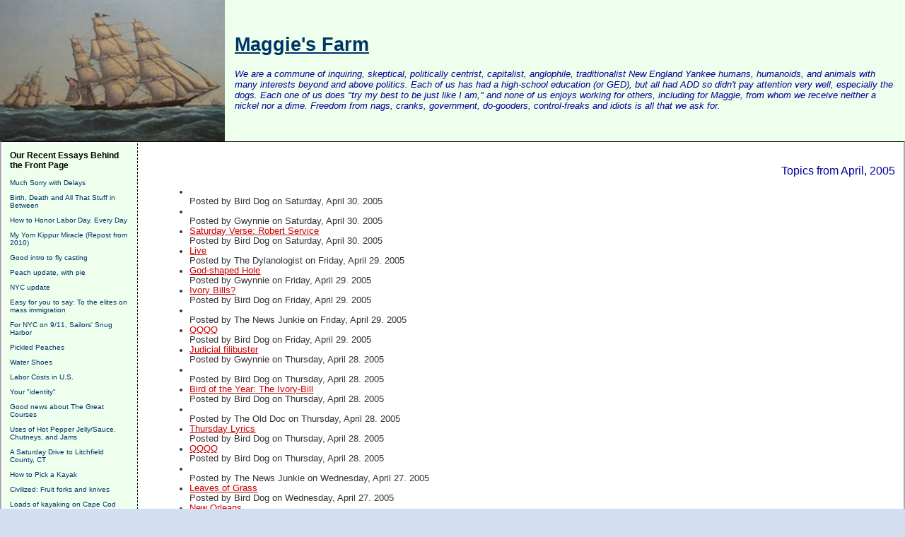

--- FILE ---
content_type: text/html; charset=UTF-8
request_url: http://maggiesfarm.anotherdotcom.com/archives/2005/04/summary.html
body_size: 13304
content:
<!DOCTYPE html PUBLIC "-//W3C//DTD XHTML 1.0 Transitional//EN"
           "http://www.w3.org/TR/xhtml1/DTD/xhtml1-transitional.dtd">

<html>
<head>
    <title>Maggie's Farm  - Entries from April 2005</title>
    <meta http-equiv="Content-Type" content="text/html; charset=UTF-8" />
<meta name="google-site-verification" content="IvdBwwiBAJNLAyFaDs04WH-YuQ-mKjl8ICLyYWjZsa0" />
<meta name="verify-v1" content="KbFMGFdTWPzjAZ8JrQuzH6WsnvUgNtMRENTEBGuAfe0=" />
    <meta name="Powered-By" content="Serendipity v.1.5.4" />
<META NAME="GOOGLEBOT" CONTENT="NOARCHIVE">
<meta name="keywords" content="maggies farm maggiesfarm maggies's farm politics blog political campaign new party goose obama geese gun guns conservative senator election mccain liberal congram campaign right left economics dog party american polls opinion independent bob dylan ads funny goverment news republicans california greenwich connecticut vermont debate political politics">
<meta name="author" content="Chris Southern, southern@rrgllc.net">
    <link rel="stylesheet" type="text/css" href="http://maggiesfarm.anotherdotcom.com/serendipity.css" />
    <link rel="alternate"  type="application/rss+xml" title="Maggie's Farm RSS feed" href="http://maggiesfarm.anotherdotcom.com/feeds/index.rss2" />
    <link rel="alternate"  type="application/x.atom+xml"  title="Maggie's Farm Atom feed"  href="http://maggiesfarm.anotherdotcom.com/feeds/atom.xml" />

<script type="text/javascript">
  var _gaq = _gaq || [];_gaq.push(['_setAccount', 'UA-']);
  _gaq.push(['_trackPageview']);

  (function() {
    var ga = document.createElement('script'); ga.type = 'text/javascript'; ga.async = true;
    ga.src = ('https:' == document.location.protocol ? 'https://ssl' : 'http://www') + '.google-analytics.com/ga.js';
    (document.getElementsByTagName('head')[0] || document.getElementsByTagName('body')[0]).appendChild(ga);
  })();
</script>
</head>

<body>

<div id="serendipity_banner" >
<table bgcolor="#eeffee" cellspacing="0" cellpadding="0" border="0" width="100%">
<tr>
    <td width="322">
        <a href="/">
        <img src="/templates/dcg2/img/banner13.jpg" height=200 border="0">
        </a>
    </td>
    <td>
<a href="/"><h1 align="left" style="padding-left:10px;">Maggie's Farm</h1></a>
        <p class="aboutheadline">We are a commune of inquiring, skeptical, politically centrist, capitalist, anglophile, traditionalist New England Yankee humans, humanoids, and animals with many interests beyond and above politics. Each of us has had a high-school education (or GED), but all had ADD so didn't pay attention very well, especially the dogs. Each one of us does "try my best to be just like I am," and none of us enjoys working for others, including for Maggie, from whom we receive neither a nickel nor a dime. Freedom from nags, cranks, government, do-gooders, control-freaks and idiots is all that we ask for.</p>

    </td>
</tr>
</table>
</div>

<table id="mainpane">
    <tr>
        <td id="serendipityLeftSideBar" valign="top">    <div class="serendipitySideBarItem container_serendipity_plugin_recententries">
        <h3 class="serendipitySideBarTitle serendipity_plugin_recententries">Our Recent Essays Behind the Front Page</h3>        <div class="serendipitySideBarContent"><dl>
<dt class="serendipity_recententries_entrylink"><a href="/archives/39482-Much-Sorry-with-Delays.html" title="Much Sorry with Delays  ">Much Sorry with Delays  </a></dt>
<dd class="serendipity_recententries_entrydate serendipitySideBarDate"> </dd>
<dt class="serendipity_recententries_entrylink"><a href="/archives/38969-Birth,-Death-and-All-That-Stuff-in-Between.html" title="Birth, Death and All That Stuff in Between">Birth, Death and All That Stuff in Between</a></dt>
<dd class="serendipity_recententries_entrydate serendipitySideBarDate"> </dd>
<dt class="serendipity_recententries_entrylink"><a href="/archives/17912-How-to-Honor-Labor-Day,-Every-Day.html" title="How to Honor Labor Day, Every Day">How to Honor Labor Day, Every Day</a></dt>
<dd class="serendipity_recententries_entrydate serendipitySideBarDate"> </dd>
<dt class="serendipity_recententries_entrylink"><a href="/archives/15425-My-Yom-Kippur-Miracle-Repost-from-2010.html" title="My Yom Kippur Miracle (Repost from 2010)">My Yom Kippur Miracle (Repost from 2010)</a></dt>
<dd class="serendipity_recententries_entrydate serendipitySideBarDate"> </dd>
<dt class="serendipity_recententries_entrylink"><a href="/archives/24235-Good-intro-to-fly-casting.html" title="Good intro to fly casting">Good intro to fly casting</a></dt>
<dd class="serendipity_recententries_entrydate serendipitySideBarDate"> </dd>
<dt class="serendipity_recententries_entrylink"><a href="/archives/26926-Peach-update,-with-pie.html" title="Peach update, with pie">Peach update, with pie</a></dt>
<dd class="serendipity_recententries_entrydate serendipitySideBarDate"> </dd>
<dt class="serendipity_recententries_entrylink"><a href="/archives/26924-NYC-update.html" title="NYC update">NYC update</a></dt>
<dd class="serendipity_recententries_entrydate serendipitySideBarDate"> </dd>
<dt class="serendipity_recententries_entrylink"><a href="/archives/26916-Easy-for-you-to-say-To-the-elites-on-mass-immigration.html" title="Easy for you to say: To the elites on mass immigration">Easy for you to say: To the elites on mass immigration</a></dt>
<dd class="serendipity_recententries_entrydate serendipitySideBarDate"> </dd>
<dt class="serendipity_recententries_entrylink"><a href="/archives/26913-For-NYC-on-911,-Sailors-Snug-Harbor.html" title="For NYC on 9/11, Sailors' Snug Harbor">For NYC on 9/11, Sailors' Snug Harbor</a></dt>
<dd class="serendipity_recententries_entrydate serendipitySideBarDate"> </dd>
<dt class="serendipity_recententries_entrylink"><a href="/archives/26896-Pickled-Peaches.html" title="Pickled Peaches">Pickled Peaches</a></dt>
<dd class="serendipity_recententries_entrydate serendipitySideBarDate"> </dd>
<dt class="serendipity_recententries_entrylink"><a href="/archives/26905-Water-Shoes.html" title="Water Shoes">Water Shoes</a></dt>
<dd class="serendipity_recententries_entrydate serendipitySideBarDate"> </dd>
<dt class="serendipity_recententries_entrylink"><a href="/archives/26907-Labor-Costs-in-U.S..html" title="Labor Costs in U.S.">Labor Costs in U.S.</a></dt>
<dd class="serendipity_recententries_entrydate serendipitySideBarDate"> </dd>
<dt class="serendipity_recententries_entrylink"><a href="/archives/26904-Your-identity.html" title="Your &quot;identity&quot;">Your &quot;identity&quot;</a></dt>
<dd class="serendipity_recententries_entrydate serendipitySideBarDate"> </dd>
<dt class="serendipity_recententries_entrylink"><a href="/archives/26900-Good-news-about-The-Great-Courses.html" title="Good news about The Great Courses">Good news about The Great Courses</a></dt>
<dd class="serendipity_recententries_entrydate serendipitySideBarDate"> </dd>
<dt class="serendipity_recententries_entrylink"><a href="/archives/26898-Uses-of-Hot-Pepper-JellySauce,-Chutneys,-and-Jams.html" title="Uses of Hot Pepper Jelly/Sauce, Chutneys, and Jams">Uses of Hot Pepper Jelly/Sauce, Chutneys, and Jams</a></dt>
<dd class="serendipity_recententries_entrydate serendipitySideBarDate"> </dd>
<dt class="serendipity_recententries_entrylink"><a href="/archives/26892-A-Saturday-Drive-to-Litchfield-County,-CT.html" title="A Saturday Drive to Litchfield County, CT">A Saturday Drive to Litchfield County, CT</a></dt>
<dd class="serendipity_recententries_entrydate serendipitySideBarDate"> </dd>
<dt class="serendipity_recententries_entrylink"><a href="/archives/26882-How-to-Pick-a-Kayak.html" title="How to Pick a Kayak">How to Pick a Kayak</a></dt>
<dd class="serendipity_recententries_entrydate serendipitySideBarDate"> </dd>
<dt class="serendipity_recententries_entrylink"><a href="/archives/26871-Civilized-Fruit-forks-and-knives.html" title="Civilized: Fruit forks and knives">Civilized: Fruit forks and knives</a></dt>
<dd class="serendipity_recententries_entrydate serendipitySideBarDate"> </dd>
<dt class="serendipity_recententries_entrylink"><a href="/archives/26865-Loads-of-kayaking-on-Cape-Cod.html" title="Loads of kayaking on Cape Cod">Loads of kayaking on Cape Cod</a></dt>
<dd class="serendipity_recententries_entrydate serendipitySideBarDate"> </dd>
<dt class="serendipity_recententries_entrylink"><a href="/archives/26855-Psychology-Experiments-Questionable-Results.html" title="Psychology Experiments' Questionable Results">Psychology Experiments' Questionable Results</a></dt>
<dd class="serendipity_recententries_entrydate serendipitySideBarDate"> </dd>
</dl>

</div>
    </div>
    <div class="serendipitySideBarItem container_serendipity_categories_plugin">
        <h3 class="serendipitySideBarTitle serendipity_categories_plugin">Categories</h3>        <div class="serendipitySideBarContent"><ul id="serendipity_categories_list" style="list-style: none; margin: 0px; padding: 0px"><li class="category_depth0 category_45" style="display: block;"><a href="/categories/45-Advice-and-Tips-for-Commenters" title="" style="padding-left: 0px">Advice and Tips for Commenters</a></li>
<li class="category_depth0 category_2" style="display: block;"><a href="/categories/2-Best-Essays-of-the-Year" title="" style="padding-left: 0px">Best Essays of the Year</a></li>
<li class="category_depth0 category_44" style="display: block;"><a href="/categories/44-Dr-Mercurys-Computer-Corner" title="" style="padding-left: 0px">Dr. Mercury's Computer Corner</a></li>
<li class="category_depth0 category_24" style="display: block;"><a href="/categories/24-Education" title="" style="padding-left: 0px">Education</a></li>
<li class="category_depth0 category_37" style="display: block;"><a href="/categories/37-Fallacies-and-Logic" title="" style="padding-left: 0px">Fallacies and Logic</a></li>
<li class="category_depth0 category_41" style="display: block;"><a href="/categories/41-Food-and-Drink" title="" style="padding-left: 0px">Food and Drink</a></li>
<li class="category_depth0 category_43" style="display: block;"><a href="/categories/43-Gardens,-Plants,-etc" title="" style="padding-left: 0px">Gardens, Plants, etc.</a></li>
<li class="category_depth0 category_29" style="display: block;"><a href="/categories/29-History" title="" style="padding-left: 0px">History</a></li>
<li class="category_depth0 category_12" style="display: block;"><a href="/categories/12-Hot-News-Misc-Short-Subjects" title="" style="padding-left: 0px">Hot News &amp; Misc. Short Subjects</a></li>
<li class="category_depth0 category_42" style="display: block;"><a href="/categories/42-Hunting,-Fishing,-Dogs,-Guns,-etc" title="" style="padding-left: 0px">Hunting, Fishing, Dogs, Guns, etc.</a></li>
<li class="category_depth0 category_25" style="display: block;"><a href="/categories/25-Medical" title="" style="padding-left: 0px">Medical</a></li>
<li class="category_depth0 category_46" style="display: block;"><a href="/categories/46-Music" title="" style="padding-left: 0px">Music</a></li>
<li class="category_depth0 category_16" style="display: block;"><a href="/categories/16-Natural-History-and-Conservation" title="" style="padding-left: 0px">Natural History and Conservation</a></li>
<li class="category_depth0 category_39" style="display: block;"><a href="/categories/39-Our-Essays" title="" style="padding-left: 0px">Our Essays</a></li>
<li class="category_depth0 category_48" style="display: block;"><a href="/categories/48-Physical-Fitness" title="" style="padding-left: 0px">Physical Fitness</a></li>
<li class="category_depth0 category_26" style="display: block;"><a href="/categories/26-Politics" title="" style="padding-left: 0px">Politics</a></li>
<li class="category_depth0 category_40" style="display: block;"><a href="/categories/40-Psychology,-and-Dr-Bliss" title="" style="padding-left: 0px">Psychology, and Dr. Bliss</a></li>
<li class="category_depth0 category_1" style="display: block;"><a href="/categories/1-Quotidian-Quotable-Quote-QQQ" title="" style="padding-left: 0px">Quotidian Quotable Quote (QQQ)</a></li>
<li class="category_depth0 category_27" style="display: block;"><a href="/categories/27-Religion" title="" style="padding-left: 0px">Religion</a></li>
<li class="category_depth0 category_33" style="display: block;"><a href="/categories/33-Saturday-Verse" title="" style="padding-left: 0px">Saturday Verse</a></li>
<li class="category_depth0 category_28" style="display: block;"><a href="/categories/28-The-Culture,-Culture,-Pop-Culture-and-Recreation" title="" style="padding-left: 0px">The Culture, &quot;Culture,&quot; Pop Culture and Recreation</a></li>
<li class="category_depth0 category_11" style="display: block;"><a href="/categories/11-The-Song-and-Dance-Man" title="" style="padding-left: 0px">The Song and Dance Man</a></li>
<li class="category_depth0 category_47" style="display: block;"><a href="/categories/47-Travelogues-and-Travel-Ideas" title="" style="padding-left: 0px">Travelogues and Travel Ideas</a></li>
</ul><div class="category_link_all"><br /><a href="/index.php?frontpage" title="All categories">All categories</a></div></div>
    </div>
    <div class="serendipitySideBarItem container_serendipity_quicksearch_plugin">
        <h3 class="serendipitySideBarTitle serendipity_quicksearch_plugin">Quicksearch</h3>        <div class="serendipitySideBarContent"><form id="searchform" action="/index.php" method="get">
    <div>
        <input type="hidden"  name="serendipity[action]" value="search" />
        <input alt="Quicksearch" type="text"   id="serendipityQuickSearchTermField" name="serendipity[searchTerm]" size="13" />
        <input class="quicksearch_submit" type="submit" value="&gt;" alt="Quicksearch" name="serendipity[searchButton]" title="Go!" style="width: 2em;" />
    </div>
    <div id="LSResult" style="display: none;"><div id="LSShadow"></div></div>
</form>
</div>
    </div>
    <div class="serendipitySideBarItem container_serendipity_plugin_linklist">
        <h3 class="serendipitySideBarTitle serendipity_plugin_linklist">Links</h3>        <div class="serendipitySideBarContent"><div class="linklist"><ul>
<li id="submenu_And_Other_Countries_start"><span class="menu_title" id="submenu_And_Other_Countries_parent">And Other Countries</span><br /><ul id="submenu_And_Other_Countries" style="display: block;">
<li class="menuitem"><a class="link"  href="http://www.israpundit.com/2006/"  target="_blank" title="Israpundit">Israpundit</a></li>
<li class="menuitem"><a class="link"  href="http://no-pasaran.blogspot.com/"  target="_blank" title="No Pasaran">No Pasaran</a></li>
<li class="menuitem"><a class="link"  href="http://www.solomonia.com/blog/"  target="_blank" title="Solomonia">Solomonia</a></li>
</ul></li><li id="submenu_Anglosphere_start"><span class="menu_title" id="submenu_Anglosphere_parent">Anglosphere</span><br /><ul id="submenu_Anglosphere" style="display: block;">
<li class="menuitem"><a class="link"  href="http://davidthompson.typepad.com/davidthompson/"  target="_blank" title="David Thompson">David Thompson</a></li>
<li class="menuitem"><a class="link"  href="http://www.davidwarrenonline.com/"  target="_blank" title="David Warren">David Warren</a></li>
<li class="menuitem"><a class="link"  href="http://eureferendum.blogspot.com/"  target="_blank" title="EU Referendum">EU Referendum</a></li>
<li class="menuitem"><a class="link"  href="http://thelastofthefew.blogspot.com/"  target="_blank" title="Last of the Few (Theo)">Last of the Few (Theo)</a></li>
<li class="menuitem"><a class="link"  href="http://www.samizdata.net/blog/"  target="_blank" title="Samizdata">Samizdata</a></li>
<li class="menuitem"><a class="link"  href="http://www.smalldeadanimals.com/"  target="_blank" title="Small Dead Animals">Small Dead Animals</a></li>
<li class="menuitem"><a class="link"  href="http://www.spiked-online.com/index.php?/site/"  target="_blank" title="Spiked">Spiked</a></li>
<li class="menuitem"><a class="link"  href="http://stumblingandmumbling.typepad.com/stumbling_and_mumbling/"  target="_blank" title="Stumbling and Mumbling">Stumbling and Mumbling</a></li>
</ul></li><li id="submenu_Dylan_Sites_start"><span class="menu_title" id="submenu_Dylan_Sites_parent">Dylan Sites</span><br /><ul id="submenu_Dylan_Sites" style="display: block;">
<li class="menuitem"><a class="link"  href="http://www.bjorner.com/bob.htm"  target="_blank" title="About Bob Dylan">About Bob Dylan</a></li>
<li class="menuitem"><a class="link"  href="http://www.allalongthewatchtower.dk/news.php"  target="_blank" title="All Along the Watchtower">All Along the Watchtower</a></li>
<li class="menuitem"><a class="link"  href="http://www.bobdylan.com/index.html"  target="_blank" title="Bob Dylan.com">Bob Dylan.com</a></li>
<li class="menuitem"><a class="link"  href="http://www.dylantree.com/"  target="_blank" title="DylanTree">DylanTree</a></li>
<li class="menuitem"><a class="link"  href="http://www.expectingrain.com/"  target="_blank" title="Expecting Rain">Expecting Rain</a></li>
</ul></li><li id="submenu_Eclectic_start"><span class="menu_title" id="submenu_Eclectic_parent">Eclectic</span><br /><ul id="submenu_Eclectic" style="display: block;">
<li class="menuitem"><a class="link"  href="http://acculturated.com/"  target="_blank" title="Acculturated">Acculturated</a></li>
<li class="menuitem"><a class="link"  href="http://aeon.co/magazine/"  target="_blank" title="Aeon Magazine">Aeon Magazine</a></li>
<li class="menuitem"><a class="link"  href="http://aleteia.org/"  target="_blank" title="Aleteia">Aleteia</a></li>
<li class="menuitem"><a class="link"  href="http://www.althouse.blogspot.com/"  target="_blank" title="Althouse">Althouse</a></li>
<li class="menuitem"><a class="link"  href="http://americandigest.org/index.php"  target="_blank" title="American Digest">American Digest</a></li>
<li class="menuitem"><a class="link"  href="http://theamericanscholar.org/"  target="_blank" title="American Scholar">American Scholar</a></li>
<li class="menuitem"><a class="link"  href="http://spectator.org/"  target="_blank" title="American Spectator">American Spectator</a></li>
<li class="menuitem"><a class="link"  href="http://assistantvillageidiot.blogspot.com/"  target="_blank" title="Assistant Village Idiot">Assistant Village Idiot</a></li>
<li class="menuitem"><a class="link"  href="http://www.theatlanticcities.com/"  target="_blank" title="Atlantic cities">Atlantic cities</a></li>
<li class="menuitem"><a class="link"  href="http://www.audubon.org/news"  target="_blank" title="Audubon Magazine">Audubon Magazine</a></li>
<li class="menuitem"><a class="link"  href="http://bigthink.com/"  target="_blank" title="Big Think">Big Think</a></li>
<li class="menuitem"><a class="link"  href="http://www.bonappetit.com/"  target="_blank" title="Bon Appetit">Bon Appetit</a></li>
<li class="menuitem"><a class="link"  href="http://www.brainpickings.org/"  target="_blank" title="Brain Pickings">Brain Pickings</a></li>
<li class="menuitem"><a class="link"  href="http://www.coyoteblog.com/coyote_blog/"  target="_blank" title="Coyote Blog">Coyote Blog</a></li>
<li class="menuitem"><a class="link"  href="http://ephemeralnewyork.wordpress.com/"  target="_blank" title="Ephemeral New York">Ephemeral New York</a></li>
<li class="menuitem"><a class="link"  href="http://forgotten-ny.com/"  target="_blank" title="Forgotten New York">Forgotten New York</a></li>
<li class="menuitem"><a class="link"  href="http://www.fredoneverything.net/"  target="_blank" title="Fred On Everything">Fred On Everything</a></li>
<li class="menuitem"><a class="link"  href="http://www.freerangekids.com/"  target="_blank" title="Free Range Kids">Free Range Kids</a></li>
<li class="menuitem"><a class="link"  href="http://www.gardeningknowhow.com/"  target="_blank" title="Gardening Know-How">Gardening Know-How</a></li>
<li class="menuitem"><a class="link"  href="http://genesiustimes.com/"  target="_blank" title="Genesius Times">Genesius Times</a></li>
<li class="menuitem"><a class="link"  href="http://www.peekinthewell.net/blog/"  target="_blank" title="House of Eratosthenes">House of Eratosthenes</a></li>
<li class="menuitem"><a class="link"  href="http://honest-food.net/"  target="_blank" title="Hunter-Angler-Gardener-Cook">Hunter-Angler-Gardener-Cook</a></li>
<li class="menuitem"><a class="link"  href="http://pjmedia.com/instapundit/"  target="_blank" title="Instapundit">Instapundit</a></li>
<li class="menuitem"><a class="link"  href="http://www.intellectualtakeout.org/"  target="_blank" title="Intellectual Takeout">Intellectual Takeout</a></li>
<li class="menuitem"><a class="link"  href="http://jungletrader.blogspot.com/"  target="_blank" title="Jungle Trader">Jungle Trader</a></li>
<li class="menuitem"><a class="link"  href="http://letgrow.org/blog/"  target="_blank" title="Let Grow">Let Grow</a></li>
<li class="menuitem"><a class="link"  href="http://www.livestrong.com/"  target="_blank" title="Livestrong">Livestrong</a></li>
<li class="menuitem"><a class="link"  href="http://themattwalshblog.com/"  target="_blank" title="Matt Walsh">Matt Walsh</a></li>
<li class="menuitem"><a class="link"  href="http://mentalfloss.com/"  target="_blank" title="Mental Floss">Mental Floss</a></li>
<li class="menuitem"><a class="link"  href="http://www.theamericanconservative.com/urbs/"  target="_blank" title="New Urbs">New Urbs</a></li>
<li class="menuitem"><a class="link"  href="http://oldurbanist.blogspot.com/"  target="_blank" title="Old Urbanist">Old Urbanist</a></li>
<li class="menuitem"><a class="link"  href="http://www.overcomingbias.com/"  target="_blank" title="Overcoming Bias">Overcoming Bias</a></li>
<li class="menuitem"><a class="link"  href="http://quillette.com/"  target="_blank" title="Quillette">Quillette</a></li>
<li class="menuitem"><a class="link"  href="http://blog.dilbert.com/"  target="_blank" title="Scott Adams">Scott Adams</a></li>
<li class="menuitem"><a class="link"  href="http://www.shorpy.com/"  target="_blank" title="Shorpy">Shorpy</a></li>
<li class="menuitem"><a class="link"  href="http://sippicancottage.blogspot.com/"  target="_blank" title="Sippican Cottage">Sippican Cottage</a></li>
<li class="menuitem"><a class="link"  href="http://usa.spectator.co.uk/"  target="_blank" title="Spectator USA">Spectator USA</a></li>
<li class="menuitem"><a class="link"  href="http://sportingclassicsdaily.com/"  target="_blank" title="Sporting Classics Daily">Sporting Classics Daily</a></li>
<li class="menuitem"><a class="link"  href="http://takimag.com/#axzz1cASTARrD"  target="_blank" title="Taki's Magazine">Taki's Magazine</a></li>
<li class="menuitem"><a class="link"  href="http://www.ted.com/"  target="_blank" title="TED">TED</a></li>
<li class="menuitem"><a class="link"  href="http://www.artofmanliness.com/"  target="_blank" title="The Art of Manliness">The Art of Manliness</a></li>
<li class="menuitem"><a class="link"  href="http://www.theatlantic.com/"  target="_blank" title="The Atlantic">The Atlantic</a></li>
<li class="menuitem"><a class="link"  href="http://babylonbee.com/"  target="_blank" title="The Babylon Bee">The Babylon Bee</a></li>
<li class="menuitem"><a class="link"  href="http://babylonbee.com/"  target="_blank" title="The Babylon Bee">The Babylon Bee</a></li>
<li class="menuitem"><a class="link"  href="http://theborderlinesociopathicblogforboys.blogspot.com/"  target="_blank" title="The Borderline Sociopathic Blog for Boys">The Borderline Sociopathic Blog for Boys</a></li>
<li class="menuitem"><a class="link"  href="http://www.muffyaldrich.com/"  target="_blank" title="The Daily Prep">The Daily Prep</a></li>
<li class="menuitem"><a class="link"  href="http://www.nationalreview.com/podcasts/the-great-books/"  target="_blank" title="The Great Books (NR)">The Great Books (NR)</a></li>
<li class="menuitem"><a class="link"  href="http://www.thehistoryblog.com/"  target="_blank" title="The History Blog">The History Blog</a></li>
<li class="menuitem"><a class="link"  href="http://www.themillions.com/"  target="_blank" title="The Millions">The Millions</a></li>
<li class="menuitem"><a class="link"  href="http://thesmartset.com/default.aspx"  target="_blank" title="The Smart Set">The Smart Set</a></li>
<li class="menuitem"><a class="link"  href="http://thezman.com/wordpress/"  target="_blank" title="The Z Blog">The Z Blog</a></li>
<li class="menuitem"><a class="link"  href="http://www.urbanophile.com/"  target="_blank" title="URBANOPHILE">URBANOPHILE</a></li>
<li class="menuitem"><a class="link"  href="http://wattsupwiththat.wordpress.com/"  target="_blank" title="Watts Up With That?">Watts Up With That?</a></li>
<li class="menuitem"><a class="link"  href="http://westhunt.wordpress.com/"  target="_blank" title="West Hunter">West Hunter</a></li>
<li class="menuitem"><a class="link"  href="http://www.woodpilereport.com/"  target="_blank" title="Woodpile Report">Woodpile Report</a></li>
</ul></li><li id="submenu_Economics_and_Economy_start"><span class="menu_title" id="submenu_Economics_and_Economy_parent">Economics and Economy</span><br /><ul id="submenu_Economics_and_Economy" style="display: block;">
<li class="menuitem"><a class="link"  href="http://online.barrons.com/home-page?refresh=on"  target="_blank" title="Barrons">Barrons</a></li>
<li class="menuitem"><a class="link"  href="http://www.businessinsider.com/"  target="_blank" title="Business Insider">Business Insider</a></li>
<li class="menuitem"><a class="link"  href="http://www.businesspundit.com/"  target="_blank" title="Businesspundit">Businesspundit</a></li>
<li class="menuitem"><a class="link"  href="http://cafehayek.typepad.com/hayek/"  target="_blank" title="Cafe Hayek">Cafe Hayek</a></li>
<li class="menuitem"><a class="link"  href="http://calculatedrisk.blogspot.com/"  target="_blank" title="Calculated Risk">Calculated Risk</a></li>
<li class="menuitem"><a class="link"  href="http://mjperry.blogspot.com/"  target="_blank" title="Carpe Diem">Carpe Diem</a></li>
<li class="menuitem"><a class="link"  href="http://www.consumerismcommentary.com/"  target="_blank" title="Consumerism Commentary">Consumerism Commentary</a></li>
<li class="menuitem"><a class="link"  href="http://www.economics21.org/"  target="_blank" title="e21">e21</a></li>
<li class="menuitem"><a class="link"  href="http://econlog.econlib.org/"  target="_blank" title="Econlog">Econlog</a></li>
<li class="menuitem"><a class="link"  href="http://www.env-econ.net/"  target="_blank" title="Environmental Economics">Environmental Economics</a></li>
<li class="menuitem"><a class="link"  href="http://keithhennessey.com/"  target="_blank" title="Keith Hennessey">Keith Hennessey</a></li>
<li class="menuitem"><a class="link"  href="http://www.econlib.org/"  target="_blank" title="Library of Economics and Liberty">Library of Economics and Liberty</a></li>
<li class="menuitem"><a class="link"  href="http://mises.org/"  target="_blank" title="Ludwig van Mises Institute">Ludwig van Mises Institute</a></li>
<li class="menuitem"><a class="link"  href="http://marginalrevolution.com/"  target="_blank" title="Marginal Revolution">Marginal Revolution</a></li>
<li class="menuitem"><a class="link"  href="http://www.bloomberg.com/blogs/view/megan-mcardle/"  target="_blank" title="Megan McArdle">Megan McArdle</a></li>
<li class="menuitem"><a class="link"  href="http://money.msn.com/"  target="_blank" title="MSM Money">MSM Money</a></li>
<li class="menuitem"><a class="link"  href="http://www.realclearmarkets.com/"  target="_blank" title="Real Clear Markets">Real Clear Markets</a></li>
<li class="menuitem"><a class="link"  href="http://caseymulligan.blogspot.com/"  target="_blank" title="Supply and Demand">Supply and Demand</a></li>
<li class="menuitem"><a class="link"  href="http://www.zerohedge.com/"  target="_blank" title="Zero Hedge">Zero Hedge</a></li>
</ul></li><li id="submenu_Education_start"><span class="menu_title" id="submenu_Education_parent">Education</span><br /><ul id="submenu_Education" style="display: block;">
<li class="menuitem"><a class="link"  href="http://www.campusreform.org/"  target="_blank" title="Campus Reform">Campus Reform</a></li>
<li class="menuitem"><a class="link"  href="http://chronicle.com/section/Home/5/"  target="_blank" title="Chronicle of Higher Ed">Chronicle of Higher Ed</a></li>
<li class="menuitem"><a class="link"  href="http://www.thecollegefix.com/"  target="_blank" title="College Fix">College Fix</a></li>
<li class="menuitem"><a class="link"  href="http://collegeinsurrection.com/"  target="_blank" title="College Insurrection">College Insurrection</a></li>
<li class="menuitem"><a class="link"  href="http://educationblog.ncpa.org/"  target="_blank" title="Education Reform">Education Reform</a></li>
<li class="menuitem"><a class="link"  href="http://www.thefire.org/"  target="_blank" title="FIRE">FIRE</a></li>
<li class="menuitem"><a class="link"  href="http://heterodoxacademy.org/"  target="_blank" title="Heterodox Academy">Heterodox Academy</a></li>
<li class="menuitem"><a class="link"  href="http://www.insidehighered.com/"  target="_blank" title="Inside Higher Ed">Inside Higher Ed</a></li>
<li class="menuitem"><a class="link"  href="http://www.mindingthecampus.com/index.html"  target="_blank" title="Minding the Campus">Minding the Campus</a></li>
<li class="menuitem"><a class="link"  href="http://www.nas.org/index.cfm"  target="_blank" title="National Association of Scholars">National Association of Scholars</a></li>
<li class="menuitem"><a class="link"  href="http://www.popecenter.org/"  target="_blank" title="The Pope Center">The Pope Center</a></li>
</ul></li><li id="submenu_Funny_Pages_start"><span class="menu_title" id="submenu_Funny_Pages_parent">Funny Pages</span><br /><ul id="submenu_Funny_Pages" style="display: block;">
<li class="menuitem"><a class="link"  href="http://www.fark.com/"  target="_blank" title="FARK">FARK</a></li>
<li class="menuitem"><a class="link"  href="http://iowahawk.typepad.com/iowahawk/"  target="_blank" title="Iowahawk">Iowahawk</a></li>
<li class="menuitem"><a class="link"  href="http://www.theonion.com/"  target="_blank" title="The Onion">The Onion</a></li>
<li class="menuitem"><a class="link"  href="http://www.thepeoplescube.com/"  target="_blank" title="The People's Cube">The People's Cube</a></li>
</ul></li><li id="submenu_Gardening_start"><span class="menu_title" id="submenu_Gardening_parent">Gardening</span><br /><ul id="submenu_Gardening" style="display: block;">
<li class="menuitem"><a class="link"  href="http://www.gardeningknowhow.com/"  target="_blank" title="Gardening Know-How">Gardening Know-How</a></li>
</ul></li><li id="submenu_Legal_start"><span class="menu_title" id="submenu_Legal_parent">Legal</span><br /><ul id="submenu_Legal" style="display: block;">
<li class="menuitem"><a class="link"  href="http://abovethelaw.com/"  target="_blank" title="Above the Law">Above the Law</a></li>
<li class="menuitem"><a class="link"  href="http://lawprofessors.typepad.com/adjunctprofs/"  target="_blank" title="Adjunct Law Prof Blog">Adjunct Law Prof Blog</a></li>
<li class="menuitem"><a class="link"  href="http://danieljmitchell.wordpress.com/"  target="_blank" title="International Liberty">International Liberty</a></li>
<li class="menuitem"><a class="link"  href="http://legalinsurrection.blogspot.com/"  target="_blank" title="Legal Insurrection">Legal Insurrection</a></li>
<li class="menuitem"><a class="link"  href="http://www.libertylawsite.org/"  target="_blank" title="Library of Law and Liberty">Library of Law and Liberty</a></li>
<li class="menuitem"><a class="link"  href="http://www.loweringthebar.net/"  target="_blank" title="Lowering the Bar">Lowering the Bar</a></li>
<li class="menuitem"><a class="link"  href="http://www.overlawyered.com/"  target="_blank" title="Overlawyered">Overlawyered</a></li>
<li class="menuitem"><a class="link"  href="http://www.pointoflaw.com/"  target="_blank" title="Point of Law">Point of Law</a></li>
<li class="menuitem"><a class="link"  href="http://taxprof.typepad.com/taxprof_blog/"  target="_blank" title="Tax Prof Blog">Tax Prof Blog</a></li>
</ul></li><li id="submenu_Medical_start"><span class="menu_title" id="submenu_Medical_parent">Medical</span><br /><ul id="submenu_Medical" style="display: block;">
<li class="menuitem"><a class="link"  href="http://acsh.org/"  target="_blank" title="Council on Science and Health">Council on Science and Health</a></li>
<li class="menuitem"><a class="link"  href="http://www.medrants.com/index.php"  target="_blank" title="DB's Medical Rants">DB's Medical Rants</a></li>
<li class="menuitem"><a class="link"  href="http://www.kevinmd.com/blog/"  target="_blank" title="Kevin, M.D.">Kevin, M.D.</a></li>
<li class="menuitem"><a class="link"  href="http://www.realclearhealth.com/"  target="_blank" title="RC Health">RC Health</a></li>
<li class="menuitem"><a class="link"  href="http://thehealthcareblog.com/"  target="_blank" title="The Health Care Blog">The Health Care Blog</a></li>
</ul></li><li id="submenu_Mostly_Political_start"><span class="menu_title" id="submenu_Mostly_Political_parent">Mostly Political</span><br /><ul id="submenu_Mostly_Political" style="display: block;">
<li class="menuitem"><a class="link"  href="http://ace.mu.nu/"  target="_blank" title="Ace of Spades">Ace of Spades</a></li>
<li class="menuitem"><a class="link"  href="http://www.theamericanconservative.com/"  target="_blank" title="American Conservative">American Conservative</a></li>
<li class="menuitem"><a class="link"  href="http://americanfuture.net/"  target="_blank" title="American Future">American Future</a></li>
<li class="menuitem"><a class="link"  href="http://americanpowerblog.blogspot.com/"  target="_blank" title="American Power">American Power</a></li>
<li class="menuitem"><a class="link"  href="http://www.amspec.org/index.asp"  target="_blank" title="American Spectator">American Spectator</a></li>
<li class="menuitem"><a class="link"  href="http://spectator.org/"  target="_blank" title="American Spectator">American Spectator</a></li>
<li class="menuitem"><a class="link"  href="http://www.arnoldkling.com/blog/"  target="_blank" title="Arnold Kling's blog">Arnold Kling's blog</a></li>
<li class="menuitem"><a class="link"  href="http://fallbackbelmont.blogspot.com/"  target="_blank" title="Belmont Club">Belmont Club</a></li>
<li class="menuitem"><a class="link"  href="http://biggovernment.com/"  target="_blank" title="Big Government">Big Government</a></li>
<li class="menuitem"><a class="link"  href="http://www.bookwormroom.com/"  target="_blank" title="Bookworm Room">Bookworm Room</a></li>
<li class="menuitem"><a class="link"  href="http://www.cato.org/blog"  target="_blank" title="Cato at Liberty">Cato at Liberty</a></li>
<li class="menuitem"><a class="link"  href="http://www.conservatismtoday.com/my_weblog/"  target="_blank" title="Conservatism Today">Conservatism Today</a></li>
<li class="menuitem"><a class="link"  href="http://www.dailypundit.com/"  target="_blank" title="Daily Pundit">Daily Pundit</a></li>
<li class="menuitem"><a class="link"  href="http://www.democracyjournal.org/index.php"  target="_blank" title="Democracy">Democracy</a></li>
<li class="menuitem"><a class="link"  href="http://www.dinocrat.com/"  target="_blank" title="Dinocrat">Dinocrat</a></li>
<li class="menuitem"><a class="link"  href="http://donsurber.blogspot.com/"  target="_blank" title="Don Surber">Don Surber</a></li>
<li class="menuitem"><a class="link"  href="http://directorblue.blogspot.com/"  target="_blank" title="Doug Ross Journal">Doug Ross Journal</a></li>
<li class="menuitem"><a class="link"  href="http://ajacksonian.blogspot.com/"  target="_blank" title="Dumb Still Looks Free">Dumb Still Looks Free</a></li>
<li class="menuitem"><a class="link"  href="http://eddriscoll.com/weblog.php"  target="_blank" title="Ed Driscoll">Ed Driscoll</a></li>
<li class="menuitem"><a class="link"  href="http://environmentalrepublican.blogspot.com/"  target="_blank" title="Environmental Republican">Environmental Republican</a></li>
<li class="menuitem"><a class="link"  href="http://faustasblog.com/"  target="_blank" title="Fausta">Fausta</a></li>
<li class="menuitem"><a class="link"  href="http://www.futureofcapitalism.com/"  target="_blank" title="Future of Capitalism">Future of Capitalism</a></li>
<li class="menuitem"><a class="link"  href="http://gatewaypundit.blogspot.com/"  target="_blank" title="Gateway Pundit">Gateway Pundit</a></li>
<li class="menuitem"><a class="link"  href="http://www.gaypatriot.org/"  target="_blank" title="Gay Patriot">Gay Patriot</a></li>
<li class="menuitem"><a class="link"  href="http://georgereisman.com/blog/"  target="_blank" title="George Reisman">George Reisman</a></li>
<li class="menuitem"><a class="link"  href="http://www.frontpagemag.com/point"  target="_blank" title="Greenfield, The Point">Greenfield, The Point</a></li>
<li class="menuitem"><a class="link"  href="http://reason.com/blog"  target="_blank" title="Hit and Run - Reason">Hit and Run - Reason</a></li>
<li class="menuitem"><a class="link"  href="http://hotair.com/"  target="_blank" title="Hot Air">Hot Air</a></li>
<li class="menuitem"><a class="link"  href="http://www.hughhewitt.com/"  target="_blank" title="Hugh Hewitt">Hugh Hewitt</a></li>
<li class="menuitem"><a class="link"  href="http://issuesinsights.com/"  target="_blank" title="Issues and Insights">Issues and Insights</a></li>
<li class="menuitem"><a class="link"  href="http://justoneminute.typepad.com/main/"  target="_blank" title="Just One Minute">Just One Minute</a></li>
<li class="menuitem"><a class="link"  href="http://www.slate.com/blogs/blogs/kausfiles/default.aspx"  target="_blank" title="Kausfiles">Kausfiles</a></li>
<li class="menuitem"><a class="link"  href="http://manhattancontrarian.com/"  target="_blank" title="Manhattan Contrararian">Manhattan Contrararian</a></li>
<li class="menuitem"><a class="link"  href="http://www.steynonline.com/"  target="_blank" title="Mark Steyn">Mark Steyn</a></li>
<li class="menuitem"><a class="link"  href="http://www.moonbattery.com/"  target="_blank" title="Moonbattery">Moonbattery</a></li>
<li class="menuitem"><a class="link"  href="http://www.nationalreview.com/"  target="_blank" title="National Review">National Review</a></li>
<li class="menuitem"><a class="link"  href="http://neoneocon.com/"  target="_blank" title="neo-neocon">neo-neocon</a></li>
<li class="menuitem"><a class="link"  href="http://neveryetmelted.com/"  target="_blank" title="Never Yet Melted">Never Yet Melted</a></li>
<li class="menuitem"><a class="link"  href="http://nicedeb.wordpress.com/"  target="_blank" title="Nice Deb">Nice Deb</a></li>
<li class="menuitem"><a class="link"  href="http://notesonliberty.com/"  target="_blank" title="Notes On Liberty">Notes On Liberty</a></li>
<li class="menuitem"><a class="link"  href="http://www.powerlineblog.com/"  target="_blank" title="Power Line">Power Line</a></li>
<li class="menuitem"><a class="link"  href="http://www.redstate.com/"  target="_blank" title="Redstate">Redstate</a></li>
<li class="menuitem"><a class="link"  href="http://www.rogerlsimon.com/"  target="_blank" title="Roger L. Simon">Roger L. Simon</a></li>
<li class="menuitem"><a class="link"  href="http://blog.dilbert.com/"  target="_blank" title="Scott Adams">Scott Adams</a></li>
<li class="menuitem"><a class="link"  href="http://sistertoldjah.com/"  target="_blank" title="Sister Toldjah">Sister Toldjah</a></li>
<li class="menuitem"><a class="link"  href="http://sultanknish.blogspot.com/"  target="_blank" title="Sultan Knish">Sultan Knish</a></li>
<li class="menuitem"><a class="link"  href="http://www.newenglishreview.org/The_Iconoclast/"  target="_blank" title="The Iconoclast">The Iconoclast</a></li>
<li class="menuitem"><a class="link"  href="http://theothermccain.com/"  target="_blank" title="The Other McCain">The Other McCain</a></li>
<li class="menuitem"><a class="link"  href="http://www.thepiratescove.us/"  target="_blank" title="The Pirate's Cove">The Pirate's Cove</a></li>
<li class="menuitem"><a class="link"  href="http://www.victorhanson.com/"  target="_blank" title="VDH's Private Papers">VDH's Private Papers</a></li>
<li class="menuitem"><a class="link"  href="http://www.washingtonreb.com/"  target="_blank" title="Washington Rebel">Washington Rebel</a></li>
<li class="menuitem"><a class="link"  href="http://weaselzippers.us/"  target="_blank" title="Weasel Zippers">Weasel Zippers</a></li>
</ul></li><li id="submenu_Preachers_start"><span class="menu_title" id="submenu_Preachers_parent">Preachers</span><br /><ul id="submenu_Preachers" style="display: block;">
<li class="menuitem"><a class="link"  href="http://www.acton.org/"  target="_blank" title="Acton Institute">Acton Institute</a></li>
<li class="menuitem"><a class="link"  href="http://christandpopculture.com/"  target="_blank" title="Christ and Pop Culture">Christ and Pop Culture</a></li>
<li class="menuitem"><a class="link"  href="http://www.firstthings.com/"  target="_blank" title="First Things">First Things</a></li>
<li class="menuitem"><a class="link"  href="http://www.firstthings.com/web-exclusives/2016/01/authority-given-and-received"  target="_blank" title="First Things">First Things</a></li>
<li class="menuitem"><a class="link"  href="http://www.newsforchristians.com/"  target="_blank" title="News for Christians">News for Christians</a></li>
<li class="menuitem"><a class="link"  href="http://www.patheos.com/"  target="_blank" title="Patheos">Patheos</a></li>
<li class="menuitem"><a class="link"  href="http://pjmedia.com/faith/"  target="_blank" title="PJM Faith">PJM Faith</a></li>
<li class="menuitem"><a class="link"  href="http://www.realclearreligion.org/"  target="_blank" title="Real Clear Religion">Real Clear Religion</a></li>
<li class="menuitem"><a class="link"  href="http://www.realclearreligion.org/"  target="_blank" title="Real Clear Religion">Real Clear Religion</a></li>
<li class="menuitem"><a class="link"  href="http://www.relevantmagazine.com/"  target="_blank" title="Relevant Magazine">Relevant Magazine</a></li>
<li class="menuitem"><a class="link"  href="http://www.touchstonemag.com/"  target="_blank" title="Touchstone">Touchstone</a></li>
</ul></li><li id="submenu_Science_start"><span class="menu_title" id="submenu_Science_parent">Science</span><br /><ul id="submenu_Science" style="display: block;">
<li class="menuitem"><a class="link"  href="http://www.acsh.org/"  target="_blank" title="American Council on Science and Health">American Council on Science and Health</a></li>
<li class="menuitem"><a class="link"  href="http://www.americanscientist.org/"  target="_blank" title="American Scientist">American Scientist</a></li>
<li class="menuitem"><a class="link"  href="http://news.bbc.co.uk/2/hi/science/nature/default.stm"  target="_blank" title="BBC Science">BBC Science</a></li>
<li class="menuitem"><a class="link"  href="http://www.climate-skeptic.com/"  target="_blank" title="Climate Skeptic">Climate Skeptic</a></li>
<li class="menuitem"><a class="link"  href="http://thegwpf.org/"  target="_blank" title="Global Warming Policy Foundation">Global Warming Policy Foundation</a></li>
<li class="menuitem"><a class="link"  href="http://icecap.us/index.php"  target="_blank" title="Icecap">Icecap</a></li>
<li class="menuitem"><a class="link"  href="http://www.junkscience.com/"  target="_blank" title="Junk Science">Junk Science</a></li>
<li class="menuitem"><a class="link"  href="http://www.livescience.com/"  target="_blank" title="Live Science">Live Science</a></li>
<li class="menuitem"><a class="link"  href="http://www.livescience.com/"  target="_blank" title="Live Science">Live Science</a></li>
<li class="menuitem"><a class="link"  href="http://www.messagetoeagle.com/"  target="_blank" title="Message to Eagle">Message to Eagle</a></li>
<li class="menuitem"><a class="link"  href="http://www.nature.com/"  target="_blank" title="Nature">Nature</a></li>
<li class="menuitem"><a class="link"  href="http://theness.com/neurologicablog/"  target="_blank" title="Neurologica">Neurologica</a></li>
<li class="menuitem"><a class="link"  href="http://www.theguardian.com/science/neurophilosophy"  target="_blank" title="Neurophiliosophy">Neurophiliosophy</a></li>
<li class="menuitem"><a class="link"  href="http://neurophilosophy.wordpress.com/"  target="_blank" title="Neurophilosophy">Neurophilosophy</a></li>
<li class="menuitem"><a class="link"  href="http://www.newscientist.com/"  target="_blank" title="New Scientist">New Scientist</a></li>
<li class="menuitem"><a class="link"  href="http://www.popsci.com/"  target="_blank" title="Popular Science">Popular Science</a></li>
<li class="menuitem"><a class="link"  href="http://www.realclearscience.com/"  target="_blank" title="Real Clear Science">Real Clear Science</a></li>
<li class="menuitem"><a class="link"  href="http://stevengoddard.wordpress.com/"  target="_blank" title="Real Science">Real Science</a></li>
<li class="menuitem"><a class="link"  href="http://scienceblogs.com/"  target="_blank" title="Science Blogs">Science Blogs</a></li>
<li class="menuitem"><a class="link"  href="http://www.sciencedaily.com/"  target="_blank" title="Science Daily">Science Daily</a></li>
<li class="menuitem"><a class="link"  href="http://www.sciencedirect.com/"  target="_blank" title="Science Direct">Science Direct</a></li>
</ul></li><li id="submenu_Shrinks_start"><span class="menu_title" id="submenu_Shrinks_parent">Shrinks</span><br /><ul id="submenu_Shrinks" style="display: block;">
<li class="menuitem"><a class="link"  href="http://arspsychiatrica.blogspot.com/"  target="_blank" title="Ars Psychiatrica">Ars Psychiatrica</a></li>
<li class="menuitem"><a class="link"  href="http://maggiesfarm.anotherdotcom.com/categories/40-Dr.-Bliss"  target="_blank" title="Dr. Bliss (of Maggie's Farm)">Dr. Bliss (of Maggie's Farm)</a></li>
<li class="menuitem"><a class="link"  href="http://www.fxckfeelings.com/"  target="_blank" title="F*ck Feelings">F*ck Feelings</a></li>
<li class="menuitem"><a class="link"  href="http://stuartschneiderman.blogspot.com/"  target="_blank" title="Had Enough Therapy?">Had Enough Therapy?</a></li>
<li class="menuitem"><a class="link"  href="http://internationalpsychoanalysis.net/"  target="_blank" title="International Psychoanalysis">International Psychoanalysis</a></li>
<li class="menuitem"><a class="link"  href="http://neuroanthropology.wordpress.com/"  target="_blank" title="Neuroanthropology">Neuroanthropology</a></li>
<li class="menuitem"><a class="link"  href="http://onecosmos.blogspot.com/"  target="_blank" title="One Cosmos">One Cosmos</a></li>
<li class="menuitem"><a class="link"  href="http://pjmedia.com/parenting/"  target="_blank" title="Parenting, PJM">Parenting, PJM</a></li>
<li class="menuitem"><a class="link"  href="http://www.psychiatrictimes.com/home"  target="_blank" title="Psychiatric Times">Psychiatric Times</a></li>
<li class="menuitem"><a class="link"  href="http://slatestarcodex.com/"  target="_blank" title="Slate Star Codex">Slate Star Codex</a></li>
</ul></li><li id="submenu_The_News__and_Opinions_start"><span class="menu_title" id="submenu_The_News__and_Opinions_parent">The News, and Opinions</span><br /><ul id="submenu_The_News__and_Opinions" style="display: block;">
<li class="menuitem"><a class="link"  href="http://spectator.org/news"  target="_blank" title="Am Spectator News">Am Spectator News</a></li>
<li class="menuitem"><a class="link"  href="http://www.theamericanconservative.com/"  target="_blank" title="American Conservative">American Conservative</a></li>
<li class="menuitem"><a class="link"  href="http://www.theamericanconservative.com/"  target="_blank" title="American Conservative">American Conservative</a></li>
<li class="menuitem"><a class="link"  href="http://spectator.org/"  target="_blank" title="American Spectator">American Spectator</a></li>
<li class="menuitem"><a class="link"  href="http://spectator.org/"  target="_blank" title="American Spectator">American Spectator</a></li>
<li class="menuitem"><a class="link"  href="http://www.americanthinker.com/"  target="_blank" title="American Thinker">American Thinker</a></li>
<li class="menuitem"><a class="link"  href="http://www.american.com/"  target="_blank" title="American.com">American.com</a></li>
<li class="menuitem"><a class="link"  href="http://www.aldaily.com/"  target="_blank" title="Arts and Letters Daily">Arts and Letters Daily</a></li>
<li class="menuitem"><a class="link"  href="http://bostonreview.net/"  target="_blank" title="Boston Review">Boston Review</a></li>
<li class="menuitem"><a class="link"  href="http://www.csmonitor.com/"  target="_blank" title="Christian Science Monitor">Christian Science Monitor</a></li>
<li class="menuitem"><a class="link"  href="http://www.city-journal.org/"  target="_blank" title="City Journal">City Journal</a></li>
<li class="menuitem"><a class="link"  href="http://cnsnews.com/"  target="_blank" title="CNS News">CNS News</a></li>
<li class="menuitem"><a class="link"  href="http://www.commentarymagazine.com/"  target="_blank" title="Commentary">Commentary</a></li>
<li class="menuitem"><a class="link"  href="http://www.commentarymagazine.com/contentions/"  target="_blank" title="Contentions">Contentions</a></li>
<li class="menuitem"><a class="link"  href="http://www.crosscurrents.org/"  target="_blank" title="CrossCurrents Magazine">CrossCurrents Magazine</a></li>
<li class="menuitem"><a class="link"  href="http://dailycaller.com/"  target="_blank" title="Daily Caller">Daily Caller</a></li>
<li class="menuitem"><a class="link"  href="http://dailysignal.com/"  target="_blank" title="Daily Signal">Daily Signal</a></li>
<li class="menuitem"><a class="link"  href="http://www.dailywire.com/"  target="_blank" title="Daily Wire">Daily Wire</a></li>
<li class="menuitem"><a class="link"  href="http://www.hoover.org/publications/defining-ideas"  target="_blank" title="Defining Ideas">Defining Ideas</a></li>
<li class="menuitem"><a class="link"  href="http://www.townhall.com/columnists/DennisPrager"  target="_blank" title="Dennis Prager">Dennis Prager</a></li>
<li class="menuitem"><a class="link"  href="http://www.drudgereport.com/"  target="_blank" title="Drudge">Drudge</a></li>
<li class="menuitem"><a class="link"  href="http://www.thefederalistpapers.org/"  target="_blank" title="Federalist Papers">Federalist Papers</a></li>
<li class="menuitem"><a class="link"  href="http://fee.org/"  target="_blank" title="FEE">FEE</a></li>
<li class="menuitem"><a class="link"  href="http://www.firstprinciplesjournal.com/index.aspx?loc=p"  target="_blank" title="First Principles">First Principles</a></li>
<li class="menuitem"><a class="link"  href="http://fora.tv/"  target="_blank" title="FORA TV">FORA TV</a></li>
<li class="menuitem"><a class="link"  href="http://foreignpolicy.com/"  target="_blank" title="Foreign Policy">Foreign Policy</a></li>
<li class="menuitem"><a class="link"  href="http://www.foxnews.com/index.html"  target="_blank" title="FOX News">FOX News</a></li>
<li class="menuitem"><a class="link"  href="http://www.frontpagemag.com/"  target="_blank" title="Front Page Magazine">Front Page Magazine</a></li>
<li class="menuitem"><a class="link"  href="http://www.gatestoneinstitute.org/"  target="_blank" title="Gatestone">Gatestone</a></li>
<li class="menuitem"><a class="link"  href="http://www.gatestoneinstitute.org/"  target="_blank" title="Gatestone Institute">Gatestone Institute</a></li>
<li class="menuitem"><a class="link"  href="http://www.humanevents.com/"  target="_blank" title="Human Events">Human Events</a></li>
<li class="menuitem"><a class="link"  href="http://www.investors.com/NewsAndAnalysis/IBDEditorials.aspx"  target="_blank" title="IBD Editorials">IBD Editorials</a></li>
<li class="menuitem"><a class="link"  href="http://moreintelligentlife.com/"  target="_blank" title="Intelligent Life">Intelligent Life</a></li>
<li class="menuitem"><a class="link"  href="http://lucianne.com/"  target="_blank" title="Lucianne">Lucianne</a></li>
<li class="menuitem"><a class="link"  href="http://www.memeorandum.com/"  target="_blank" title="Memeorandum">Memeorandum</a></li>
<li class="menuitem"><a class="link"  href="http://nationalaffairs.com/"  target="_blank" title="National Affairs">National Affairs</a></li>
<li class="menuitem"><a class="link"  href="http://nationaljournal.com/"  target="_blank" title="National Journal">National Journal</a></li>
<li class="menuitem"><a class="link"  href="http://www.nationalreview.com/"  target="_blank" title="National Review">National Review</a></li>
<li class="menuitem"><a class="link"  href="http://www.nationalreview.com/"  target="_blank" title="National Review">National Review</a></li>
<li class="menuitem"><a class="link"  href="http://www.newenglishreview.org/home.cfm"  target="_blank" title="New English Review">New English Review</a></li>
<li class="menuitem"><a class="link"  href="http://www.nysun.com/"  target="_blank" title="New York Sun">New York Sun</a></li>
<li class="menuitem"><a class="link"  href="http://www.newsmax.com/"  target="_blank" title="NewsMax">NewsMax</a></li>
<li class="menuitem"><a class="link"  href="http://www.nypost.com/news/opinion"  target="_blank" title="NY Post">NY Post</a></li>
<li class="menuitem"><a class="link"  href="http://www.psmag.com/"  target="_blank" title="Pacific Standard">Pacific Standard</a></li>
<li class="menuitem"><a class="link"  href="http://pajamasmedia.com/"  target="_blank" title="Pajamas Media">Pajamas Media</a></li>
<li class="menuitem"><a class="link"  href="http://patriotpost.us/digests/32968"  target="_blank" title="Patriot Post">Patriot Post</a></li>
<li class="menuitem"><a class="link"  href="http://www.politico.com/"  target="_blank" title="Politico">Politico</a></li>
<li class="menuitem"><a class="link"  href="http://qz.com/"  target="_blank" title="Quartz">Quartz</a></li>
<li class="menuitem"><a class="link"  href="http://www.realclearpolicy.com/"  target="_blank" title="Real Clear Policy">Real Clear Policy</a></li>
<li class="menuitem"><a class="link"  href="http://www.realclearpolitics.com/"  target="_blank" title="Real Clear Politics">Real Clear Politics</a></li>
<li class="menuitem"><a class="link"  href="http://www.realclearworld.com/"  target="_blank" title="Real Clear World">Real Clear World</a></li>
<li class="menuitem"><a class="link"  href="http://www.reason.com/"  target="_blank" title="Reason">Reason</a></li>
<li class="menuitem"><a class="link"  href="http://pajamasmedia.com/xpress/rogerkimball/"  target="_blank" title="Roger's Rules">Roger's Rules</a></li>
<li class="menuitem"><a class="link"  href="http://www.salon.com/"  target="_blank" title="Salon">Salon</a></li>
<li class="menuitem"><a class="link"  href="http://www.smithsonianmag.com/"  target="_blank" title="Smithsonian Magazine">Smithsonian Magazine</a></li>
<li class="menuitem"><a class="link"  href="http://www.standpointmag.co.uk/"  target="_blank" title="Standpoint">Standpoint</a></li>
<li class="menuitem"><a class="link"  href="http://www.marksteyn.com/"  target="_blank" title="Steyn Online">Steyn Online</a></li>
<li class="menuitem"><a class="link"  href="http://www.techcentralstation.com/"  target="_blank" title="TCS Daily">TCS Daily</a></li>
<li class="menuitem"><a class="link"  href="http://www.theamericanscholar.org/"  target="_blank" title="The American Scholar">The American Scholar</a></li>
<li class="menuitem"><a class="link"  href="http://www.spectator.org/"  target="_blank" title="The American Spectator">The American Spectator</a></li>
<li class="menuitem"><a class="link"  href="http://www.cato.org/"  target="_blank" title="The Cato Institute">The Cato Institute</a></li>
<li class="menuitem"><a class="link"  href="http://www.claremont.org/"  target="_blank" title="The Claremont Institute">The Claremont Institute</a></li>
<li class="menuitem"><a class="link"  href="http://www.nationalreview.com/corner"  target="_blank" title="The Corner at NR">The Corner at NR</a></li>
<li class="menuitem"><a class="link"  href="http://corner.nationalreview.com/"  target="_blank" title="The Corner at NRO">The Corner at NRO</a></li>
<li class="menuitem"><a class="link"  href="http://www.economist.com/"  target="_blank" title="The Economist">The Economist</a></li>
<li class="menuitem"><a class="link"  href="http://www.economist.com/"  target="_blank" title="The Economist">The Economist</a></li>
<li class="menuitem"><a class="link"  href="http://www.washingtonexaminer.com/"  target="_blank" title="The Examiner">The Examiner</a></li>
<li class="menuitem"><a class="link"  href="http://www.washingtonexaminer.com/opinion/"  target="_blank" title="The Examiner, Opinion">The Examiner, Opinion</a></li>
<li class="menuitem"><a class="link"  href="http://thefederalist.com/"  target="_blank" title="The Federalist">The Federalist</a></li>
<li class="menuitem"><a class="link"  href="http://thefederalist.com/blog/"  target="_blank" title="The Federalist">The Federalist</a></li>
<li class="menuitem"><a class="link"  href="http://thefederalist.com/"  target="_blank" title="The Federalist">The Federalist</a></li>
<li class="menuitem"><a class="link"  href="http://thehill.com/"  target="_blank" title="The Hill">The Hill</a></li>
<li class="menuitem"><a class="link"  href="http://www.independent.co.uk/us?CMP=ILC-refresh"  target="_blank" title="The Independent">The Independent</a></li>
<li class="menuitem"><a class="link"  href="http://www.thenewatlantis.com/index.html"  target="_blank" title="The New Atlantis">The New Atlantis</a></li>
<li class="menuitem"><a class="link"  href="http://www.newcriterion.com/"  target="_blank" title="The New Criterion">The New Criterion</a></li>
<li class="menuitem"><a class="link"  href="http://www.newcriterion.com/"  target="_blank" title="The New Criterion">The New Criterion</a></li>
<li class="menuitem"><a class="link"  href="http://www.nysun.com/"  target="_blank" title="The New York Sun">The New York Sun</a></li>
<li class="menuitem"><a class="link"  href="http://patriotpost.us/"  target="_blank" title="The Patriot Post">The Patriot Post</a></li>
<li class="menuitem"><a class="link"  href="http://www.unz.com/"  target="_blank" title="The Unz Review">The Unz Review</a></li>
<li class="menuitem"><a class="link"  href="http://washingtonexaminer.com/"  target="_blank" title="The Washington Examiner">The Washington Examiner</a></li>
<li class="menuitem"><a class="link"  href="http://www.washingtontimes.com/"  target="_blank" title="The Washington Times">The Washington Times</a></li>
<li class="menuitem"><a class="link"  href="http://theweek.com/"  target="_blank" title="The Week">The Week</a></li>
<li class="menuitem"><a class="link"  href="http://www.weeklystandard.com/"  target="_blank" title="The Weekly Standard">The Weekly Standard</a></li>
<li class="menuitem"><a class="link"  href="http://www.wilsoncenter.org/index.cfm?fuseaction=wq.welcome"  target="_blank" title="The Wilson Quarterly">The Wilson Quarterly</a></li>
<li class="menuitem"><a class="link"  href="http://www.townhall.com/columnists/thomassowell"  target="_blank" title="Thomas Sowell">Thomas Sowell</a></li>
<li class="menuitem"><a class="link"  href="http://townhall.com/"  target="_blank" title="Town Hall">Town Hall</a></li>
<li class="menuitem"><a class="link"  href="http://townhall.com/"  target="_blank" title="Town Hall">Town Hall</a></li>
<li class="menuitem"><a class="link"  href="http://www.townhall.com/blog/"  target="_blank" title="Town Hall Blog">Town Hall Blog</a></li>
<li class="menuitem"><a class="link"  href="http://www.truthrevolt.org/"  target="_blank" title="Truth Revolt">Truth Revolt</a></li>
<li class="menuitem"><a class="link"  href="http://washingtonexaminer.com/"  target="_blank" title="Washington Examiner">Washington Examiner</a></li>
<li class="menuitem"><a class="link"  href="http://freebeacon.com/"  target="_blank" title="Washington Free Beacon">Washington Free Beacon</a></li>
<li class="menuitem"><a class="link"  href="http://freebeacon.com/"  target="_blank" title="Washington Free Beacon">Washington Free Beacon</a></li>
<li class="menuitem"><a class="link"  href="http://www.washingtontimes.com/"  target="_blank" title="Washington Times">Washington Times</a></li>
<li class="menuitem"><a class="link"  href="http://www.washingtontimes.com/"  target="_blank" title="Washington Times">Washington Times</a></li>
<li class="menuitem"><a class="link"  href="http://www.weeklystandard.com/issue/current"  target="_blank" title="Weekly Standard">Weekly Standard</a></li>
<li class="menuitem"><a class="link"  href="http://victordavishanson.pajamasmedia.com/"  target="_blank" title="Works and Days (VDH)">Works and Days (VDH)</a></li>
</ul></li><li class="menuitem"><a class="link"  href="http://"  target="_blank" title=""></a></li>
</ul></div></div>
    </div>
    <div class="serendipitySideBarItem container_serendipity_superuser_plugin">
        <h3 class="serendipitySideBarTitle serendipity_superuser_plugin">Blog Administration</h3>        <div class="serendipitySideBarContent"><a href="/admin" rel="nofollow" title="Open login screen">Open login screen</a></div>
    </div>
    <div class="serendipitySideBarItem container_serendipity_html_nugget_plugin">
        <h3 class="serendipitySideBarTitle serendipity_html_nugget_plugin">RSS Readers</h3>        <div class="serendipitySideBarContent">
<a href="http://fusion.google.com/add?feedurl=http%3A//maggiesfarm.anotherdotcom.com/feeds/index.rss2"><img width="104" height="17" border="0" src="http://buttons.googlesyndication.com/fusion/add.gif" alt="Add to Google" /></a><br />
<br>
<a href="http://www.bloglines.com/sub/http://maggiesfarm.anotherdotcom.com/feeds/index.rss2">
<img border="0" alt="Subscribe with Bloglines" src="http://static.bloglines.com/images/lang/default/sub_modern2.gif" />
</a></div>
    </div>


</td>
        <td id="content" valign="top"><!-- CONTENT START -->

	<div class="serendipity_content_message"></div>


<div class='serendipity_date'>Topics from April, 2005</div>

<div class="serendipity_entry">
    <ul>
                        <li><a href="/archives/487-unknown.html"></a>
                <br />Posted by Bird Dog on Saturday, April 30. 2005</li>
                    <li><a href="/archives/485-unknown.html"></a>
                <br />Posted by Gwynnie on Saturday, April 30. 2005</li>
                    <li><a href="/archives/183-Saturday-Verse-Robert-Service.html">Saturday Verse: Robert Service</a>
                <br />Posted by Bird Dog on Saturday, April 30. 2005</li>
                                <li><a href="/archives/484-Live.html">Live</a>
                <br />Posted by The Dylanologist on Friday, April 29. 2005</li>
                    <li><a href="/archives/483-God-shaped-Hole.html">God-shaped Hole</a>
                <br />Posted by Gwynnie on Friday, April 29. 2005</li>
                    <li><a href="/archives/479-Ivory-Bills.html">Ivory Bills?</a>
                <br />Posted by Bird Dog on Friday, April 29. 2005</li>
                    <li><a href="/archives/478-unknown.html"></a>
                <br />Posted by The News Junkie on Friday, April 29. 2005</li>
                    <li><a href="/archives/249-QQQQ.html">QQQQ</a>
                <br />Posted by Bird Dog on Friday, April 29. 2005</li>
                                <li><a href="/archives/476-Judicial-filibuster.html">Judicial filibuster</a>
                <br />Posted by Gwynnie on Thursday, April 28. 2005</li>
                    <li><a href="/archives/475-unknown.html"></a>
                <br />Posted by Bird Dog on Thursday, April 28. 2005</li>
                    <li><a href="/archives/474-Bird-of-the-Year-The-Ivory-Bill.html">Bird of the Year: The Ivory-Bill</a>
                <br />Posted by Bird Dog on Thursday, April 28. 2005</li>
                    <li><a href="/archives/472-unknown.html"></a>
                <br />Posted by The Old Doc on Thursday, April 28. 2005</li>
                    <li><a href="/archives/473-Thursday-Lyrics.html">Thursday Lyrics</a>
                <br />Posted by Bird Dog on Thursday, April 28. 2005</li>
                    <li><a href="/archives/471-QQQQ.html">QQQQ</a>
                <br />Posted by Bird Dog on Thursday, April 28. 2005</li>
                                <li><a href="/archives/467-unknown.html"></a>
                <br />Posted by The News Junkie on Wednesday, April 27. 2005</li>
                    <li><a href="/archives/469-Leaves-of-Grass.html">Leaves of Grass</a>
                <br />Posted by Bird Dog on Wednesday, April 27. 2005</li>
                    <li><a href="/archives/468-New-Orleans.html">New Orleans</a>
                <br />Posted by The Dylanologist on Wednesday, April 27. 2005</li>
                    <li><a href="/archives/466-unknown.html"></a>
                <br />Posted by Bird Dog on Wednesday, April 27. 2005</li>
                    <li><a href="/archives/465-unknown.html"></a>
                <br />Posted by Opie on Wednesday, April 27. 2005</li>
                    <li><a href="/archives/464-unknown.html"></a>
                <br />Posted by Opie on Wednesday, April 27. 2005</li>
                    <li><a href="/archives/248-QQQQ.html">QQQQ</a>
                <br />Posted by Bird Dog on Wednesday, April 27. 2005</li>
                                <li><a href="/archives/461-unknown.html"></a>
                <br />Posted by Bird Dog on Tuesday, April 26. 2005</li>
                    <li><a href="/archives/459-unknown.html"></a>
                <br />Posted by Bird Dog on Tuesday, April 26. 2005</li>
                    <li><a href="/archives/458-unknown.html"></a>
                <br />Posted by Bird Dog on Tuesday, April 26. 2005</li>
                    <li><a href="/archives/452-unknown.html"></a>
                <br />Posted by Bird Dog on Tuesday, April 26. 2005</li>
                    <li><a href="/archives/455-Whats-the-matter-with-Thomas-Frank.html">What's the matter with Thomas Frank?</a>
                <br />Posted by The Barrister on Tuesday, April 26. 2005</li>
                    <li><a href="/archives/456-Bird-of-the-Week-Arctic-Tern.html">Bird of the Week: Arctic Tern</a>
                <br />Posted by Bird Dog on Tuesday, April 26. 2005</li>
                    <li><a href="/archives/457-unknown.html"></a>
                <br />Posted by Opie on Tuesday, April 26. 2005</li>
                    <li><a href="/archives/454-unknown.html"></a>
                <br />Posted by The News Junkie on Tuesday, April 26. 2005</li>
                    <li><a href="/archives/247-QQQQ.html">QQQQ</a>
                <br />Posted by Bird Dog on Tuesday, April 26. 2005</li>
                                <li><a href="/archives/453-unknown.html"></a>
                <br />Posted by Bird Dog on Monday, April 25. 2005</li>
                    <li><a href="/archives/449-unknown.html"></a>
                <br />Posted by The News Junkie on Monday, April 25. 2005</li>
                    <li><a href="/archives/450-unknown.html"></a>
                <br />Posted by The Chairman on Monday, April 25. 2005</li>
                    <li><a href="/archives/246-QQQQ.html">QQQQ</a>
                <br />Posted by Bird Dog on Monday, April 25. 2005</li>
                                <li><a href="/archives/441-Tractor-of-the-Week.html">Tractor of the Week</a>
                <br />Posted by Bird Dog on Saturday, April 23. 2005</li>
                                <li><a href="/archives/447-Department-of-Complaints-Department-Department.html">Department of Complaints Department Department</a>
                <br />Posted by Bird Dog on Friday, April 22. 2005</li>
                    <li><a href="/archives/446-unknown.html"></a>
                <br />Posted by The News Junkie on Friday, April 22. 2005</li>
                    <li><a href="/archives/445-unknown.html"></a>
                <br />Posted by The Dylanologist on Friday, April 22. 2005</li>
                    <li><a href="/archives/245-QQQQ.html">QQQQ</a>
                <br />Posted by Bird Dog on Friday, April 22. 2005</li>
                                <li><a href="/archives/444-unknown.html"></a>
                <br />Posted by Opie on Thursday, April 21. 2005</li>
                    <li><a href="/archives/432-Bird-of-the-Week-Rainbow-Bird.html">Bird of the Week: Rainbow Bird</a>
                <br />Posted by Bird Dog on Thursday, April 21. 2005</li>
                    <li><a href="/archives/439-unknown.html"></a>
                <br />Posted by Bird Dog on Thursday, April 21. 2005</li>
                    <li><a href="/archives/443-unknown.html"></a>
                <br />Posted by Bird Dog on Thursday, April 21. 2005</li>
                    <li><a href="/archives/411-The-LYF-Speaks-Mud.html">The LYF Speaks: Mud</a>
                <br />Posted by Bird Dog on Thursday, April 21. 2005</li>
                    <li><a href="/archives/438-unknown.html"></a>
                <br />Posted by The Barrister on Thursday, April 21. 2005</li>
                    <li><a href="/archives/436-unknown.html"></a>
                <br />Posted by The News Junkie on Thursday, April 21. 2005</li>
                    <li><a href="/archives/385-Thursday-Lyrics.html">Thursday Lyrics</a>
                <br />Posted by Bird Dog on Thursday, April 21. 2005</li>
                    <li><a href="/archives/440-QQQQ.html">QQQQ</a>
                <br />Posted by Bird Dog on Thursday, April 21. 2005</li>
                                <li><a href="/archives/434-unknown.html"></a>
                <br />Posted by Bird Dog on Wednesday, April 20. 2005</li>
                    <li><a href="/archives/431-unknown.html"></a>
                <br />Posted by Bird Dog on Wednesday, April 20. 2005</li>
                    <li><a href="/archives/430-unknown.html"></a>
                <br />Posted by The Old Doc on Wednesday, April 20. 2005</li>
                    <li><a href="/archives/424-unknown.html"></a>
                <br />Posted by Bird Dog on Wednesday, April 20. 2005</li>
                    <li><a href="/archives/433-unknown.html"></a>
                <br />Posted by The News Junkie on Wednesday, April 20. 2005</li>
                    <li><a href="/archives/428-unknown.html"></a>
                <br />Posted by Bird Dog on Wednesday, April 20. 2005</li>
                    <li><a href="/archives/244-QQQQ.html">QQQQ</a>
                <br />Posted by Bird Dog on Wednesday, April 20. 2005</li>
                                <li><a href="/archives/429-unknown.html"></a>
                <br />Posted by The Old Doc on Tuesday, April 19. 2005</li>
                    <li><a href="/archives/426-unknown.html"></a>
                <br />Posted by Bird Dog on Tuesday, April 19. 2005</li>
                    <li><a href="/archives/418-Tractor-of-the-Week-A-nice-old-Ford.html">Tractor of the Week: A nice old Ford</a>
                <br />Posted by Bird Dog on Tuesday, April 19. 2005</li>
                    <li><a href="/archives/422-unknown.html"></a>
                <br />Posted by The Chairman on Tuesday, April 19. 2005</li>
                    <li><a href="/archives/407-unknown.html"></a>
                <br />Posted by Bird Dog on Tuesday, April 19. 2005</li>
                    <li><a href="/archives/425-unknown.html"></a>
                <br />Posted by The News Junkie on Tuesday, April 19. 2005</li>
                    <li><a href="/archives/243-QQQQ.html">QQQQ</a>
                <br />Posted by Bird Dog on Tuesday, April 19. 2005</li>
                                <li><a href="/archives/423-unknown.html"></a>
                <br />Posted by Bird Dog on Monday, April 18. 2005</li>
                    <li><a href="/archives/421-unknown.html"></a>
                <br />Posted by The Chairman on Monday, April 18. 2005</li>
                    <li><a href="/archives/420-unknown.html"></a>
                <br />Posted by Bird Dog on Monday, April 18. 2005</li>
                    <li><a href="/archives/419-unknown.html"></a>
                <br />Posted by Opie on Monday, April 18. 2005</li>
                    <li><a href="/archives/415-unknown.html"></a>
                <br />Posted by The Barrister on Monday, April 18. 2005</li>
                    <li><a href="/archives/416-unknown.html"></a>
                <br />Posted by The News Junkie on Monday, April 18. 2005</li>
                    <li><a href="/archives/417-Bird-of-the-Week-Swallow-Tailed-Kite.html">Bird of the Week: Swallow-Tailed Kite</a>
                <br />Posted by Bird Dog on Monday, April 18. 2005</li>
                    <li><a href="/archives/242-QQQQ.html">QQQQ</a>
                <br />Posted by Bird Dog on Monday, April 18. 2005</li>
                                <li><a href="/archives/406-Farewell-Holy-Father.html">Farewell Holy Father</a>
                <br />Posted by Bird Dog on Sunday, April 17. 2005</li>
                    <li><a href="/archives/414-unknown.html"></a>
                <br />Posted by Bird Dog on Sunday, April 17. 2005</li>
                                <li><a href="/archives/409-unknown.html"></a>
                <br />Posted by The Old Doc on Saturday, April 16. 2005</li>
                    <li><a href="/archives/399-unknown.html"></a>
                <br />Posted by Bird Dog on Saturday, April 16. 2005</li>
                    <li><a href="/archives/166-Saturday-Poetry-John-Ashbery.html">Saturday Poetry: John Ashbery</a>
                <br />Posted by Bird Dog on Saturday, April 16. 2005</li>
                                <li><a href="/archives/412-unknown.html"></a>
                <br />Posted by Bird Dog on Friday, April 15. 2005</li>
                    <li><a href="/archives/410-Reluctant-believer.html">Reluctant believer</a>
                <br />Posted by Bird Dog on Friday, April 15. 2005</li>
                    <li><a href="/archives/413-unknown.html"></a>
                <br />Posted by Opie on Friday, April 15. 2005</li>
                    <li><a href="/archives/241-QQQQ.html">QQQQ</a>
                <br />Posted by Bird Dog on Friday, April 15. 2005</li>
                                <li><a href="/archives/408-unknown.html"></a>
                <br />Posted by Bird Dog on Thursday, April 14. 2005</li>
                    <li><a href="/archives/404-Eider.html">Eider</a>
                <br />Posted by Bird Dog on Thursday, April 14. 2005</li>
                    <li><a href="/archives/402-unknown.html"></a>
                <br />Posted by Opie on Thursday, April 14. 2005</li>
                    <li><a href="/archives/405-unknown.html"></a>
                <br />Posted by Opie on Thursday, April 14. 2005</li>
                    <li><a href="/archives/401-unknown.html"></a>
                <br />Posted by The News Junkie on Thursday, April 14. 2005</li>
                    <li><a href="/archives/400-unknown.html"></a>
                <br />Posted by Bird Dog on Thursday, April 14. 2005</li>
                    <li><a href="/archives/162-Thursday-Lyrics.html">Thursday Lyrics</a>
                <br />Posted by Bird Dog on Thursday, April 14. 2005</li>
                                <li><a href="/archives/395-unknown.html"></a>
                <br />Posted by The Chairman on Wednesday, April 13. 2005</li>
                    <li><a href="/archives/396-unknown.html"></a>
                <br />Posted by The Barrister on Wednesday, April 13. 2005</li>
                    <li><a href="/archives/394-unknown.html"></a>
                <br />Posted by Bird Dog on Wednesday, April 13. 2005</li>
                    <li><a href="/archives/398-unknown.html"></a>
                <br />Posted by The News Junkie on Wednesday, April 13. 2005</li>
                    <li><a href="/archives/240-QQQQ.html">QQQQ</a>
                <br />Posted by Bird Dog on Wednesday, April 13. 2005</li>
                                <li><a href="/archives/370-Bird-of-the-Week-Mute-Swan.html">Bird of the Week : Mute Swan</a>
                <br />Posted by Bird Dog on Tuesday, April 12. 2005</li>
                    <li><a href="/archives/392-unknown.html"></a>
                <br />Posted by The News Junkie on Tuesday, April 12. 2005</li>
                    <li><a href="/archives/391-unknown.html"></a>
                <br />Posted by Bird Dog on Tuesday, April 12. 2005</li>
                    <li><a href="/archives/239-QQQQ.html">QQQQ</a>
                <br />Posted by Bird Dog on Tuesday, April 12. 2005</li>
                                <li><a href="/archives/381-Female-Midlife-Crisis.html">Female Midlife Crisis?</a>
                <br />Posted by Dr. Joy Bliss on Monday, April 11. 2005</li>
                    <li><a href="/archives/389-unknown.html"></a>
                <br />Posted by Bird Dog on Monday, April 11. 2005</li>
                    <li><a href="/archives/390-unknown.html"></a>
                <br />Posted by The News Junkie on Monday, April 11. 2005</li>
                    <li><a href="/archives/238-QQQQ.html">QQQQ</a>
                <br />Posted by Bird Dog on Monday, April 11. 2005</li>
                                <li><a href="/archives/387-unknown.html"></a>
                <br />Posted by Bird Dog on Sunday, April 10. 2005</li>
                                <li><a href="/archives/384-Department-of-Complaints-Department-Dept..html">Department of Complaints Department Dept.</a>
                <br />Posted by Bird Dog on Saturday, April  9. 2005</li>
                    <li><a href="/archives/383-unknown.html"></a>
                <br />Posted by Bird Dog on Saturday, April  9. 2005</li>
                    <li><a href="/archives/382-unknown.html"></a>
                <br />Posted by The News Junkie on Saturday, April  9. 2005</li>
                                <li><a href="/archives/379-Eaglets.html">Eaglets</a>
                <br />Posted by Bird Dog on Friday, April  8. 2005</li>
                    <li><a href="/archives/378-unknown.html"></a>
                <br />Posted by The Chairman on Friday, April  8. 2005</li>
                    <li><a href="/archives/375-unknown.html"></a>
                <br />Posted by The News Junkie on Friday, April  8. 2005</li>
                    <li><a href="/archives/376-unknown.html"></a>
                <br />Posted by Bird Dog on Friday, April  8. 2005</li>
                    <li><a href="/archives/237-QQQQ.html">QQQQ</a>
                <br />Posted by Bird Dog on Friday, April  8. 2005</li>
                                <li><a href="/archives/369-unknown.html"></a>
                <br />Posted by The Barrister on Thursday, April  7. 2005</li>
                    <li><a href="/archives/372-Eulogizing-John-Paul-ll.html">Eulogizing John Paul ll</a>
                <br />Posted by Bird Dog on Thursday, April  7. 2005</li>
                    <li><a href="/archives/373-unknown.html"></a>
                <br />Posted by The News Junkie on Thursday, April  7. 2005</li>
                    <li><a href="/archives/362-unknown.html"></a>
                <br />Posted by Bird Dog on Thursday, April  7. 2005</li>
                    <li><a href="/archives/371-unknown.html"></a>
                <br />Posted by Bird Dog on Thursday, April  7. 2005</li>
                    <li><a href="/archives/374-unknown.html"></a>
                <br />Posted by The News Junkie on Thursday, April  7. 2005</li>
                    <li><a href="/archives/157-Thursday-Lyrics.html">Thursday Lyrics</a>
                <br />Posted by Bird Dog on Thursday, April  7. 2005</li>
                                <li><a href="/archives/366-unknown.html"></a>
                <br />Posted by The Chairman on Wednesday, April  6. 2005</li>
                    <li><a href="/archives/368-unknown.html"></a>
                <br />Posted by Bird Dog on Wednesday, April  6. 2005</li>
                    <li><a href="/archives/365-unknown.html"></a>
                <br />Posted by The News Junkie on Wednesday, April  6. 2005</li>
                    <li><a href="/archives/236-QQQQ.html">QQQQ</a>
                <br />Posted by Bird Dog on Wednesday, April  6. 2005</li>
                                <li><a href="/archives/364-unknown.html"></a>
                <br />Posted by The News Junkie on Tuesday, April  5. 2005</li>
                    <li><a href="/archives/361-unknown.html"></a>
                <br />Posted by The Barrister on Tuesday, April  5. 2005</li>
                    <li><a href="/archives/359-unknown.html"></a>
                <br />Posted by The Old Doc on Tuesday, April  5. 2005</li>
                    <li><a href="/archives/363-unknown.html"></a>
                <br />Posted by Opie on Tuesday, April  5. 2005</li>
                    <li><a href="/archives/358-unknown.html"></a>
                <br />Posted by The Chairman on Tuesday, April  5. 2005</li>
                    <li><a href="/archives/360-unknown.html"></a>
                <br />Posted by The News Junkie on Tuesday, April  5. 2005</li>
                    <li><a href="/archives/235-Quotidian-Quotable-Quote.html">Quotidian Quotable Quote</a>
                <br />Posted by Bird Dog on Tuesday, April  5. 2005</li>
                                <li><a href="/archives/357-unknown.html"></a>
                <br />Posted by Bird Dog on Monday, April  4. 2005</li>
                    <li><a href="/archives/348-unknown.html"></a>
                <br />Posted by The News Junkie on Monday, April  4. 2005</li>
                    <li><a href="/archives/349-unknown.html"></a>
                <br />Posted by The Chairman on Monday, April  4. 2005</li>
                    <li><a href="/archives/347-unknown.html"></a>
                <br />Posted by Opie on Monday, April  4. 2005</li>
                    <li><a href="/archives/343-Dubai.html">Dubai</a>
                <br />Posted by The Dylanologist on Monday, April  4. 2005</li>
                    <li><a href="/archives/345-unknown.html"></a>
                <br />Posted by The News Junkie on Monday, April  4. 2005</li>
                    <li><a href="/archives/234-QQQQ.html">QQQQ</a>
                <br />Posted by Bird Dog on Monday, April  4. 2005</li>
                                <li><a href="/archives/346-Sunday.html">Sunday</a>
                <br />Posted by Bird Dog on Sunday, April  3. 2005</li>
                                <li><a href="/archives/344-unknown.html"></a>
                <br />Posted by Bird Dog on Saturday, April  2. 2005</li>
                    <li><a href="/archives/342-unknown.html"></a>
                <br />Posted by Bird Dog on Saturday, April  2. 2005</li>
                    <li><a href="/archives/341-unknown.html"></a>
                <br />Posted by The News Junkie on Saturday, April  2. 2005</li>
                                <li><a href="/archives/339-unknown.html"></a>
                <br />Posted by The News Junkie on Friday, April  1. 2005</li>
                    <li><a href="/archives/338-unknown.html"></a>
                <br />Posted by Opie on Friday, April  1. 2005</li>
                    <li><a href="/archives/337-unknown.html"></a>
                <br />Posted by The Chairman on Friday, April  1. 2005</li>
                    <li><a href="/archives/336-unknown.html"></a>
                <br />Posted by Opie on Friday, April  1. 2005</li>
                    <li><a href="/archives/334-unknown.html"></a>
                <br />Posted by The News Junkie on Friday, April  1. 2005</li>
                    <li><a href="/archives/332-The-Laconic-Yankee-Farmer-Speaks.html">The Laconic Yankee Farmer Speaks</a>
                <br />Posted by The Farmer on Friday, April  1. 2005</li>
                    <li><a href="/archives/333-Chavez.html">Chavez</a>
                <br />Posted by Opie on Friday, April  1. 2005</li>
                    <li><a href="/archives/233-Quotidian-Quotable-Quote.html">Quotidian Quotable Quote</a>
                <br />Posted by Bird Dog on Friday, April  1. 2005</li>
                </ul>
</div>
<div class='serendipity_entryFooter' style="text-align: center">
</div>


<!-- CONTENT END --></td>
    </tr>
</table>



<div align="center">
A <a style="font-weight: bold; text-decoration: none; color: #265e98;" href="http://www.chrissouthernconsulting.com/">Chris Southern Consulting</a> website.
</div>
</body>
</html>
